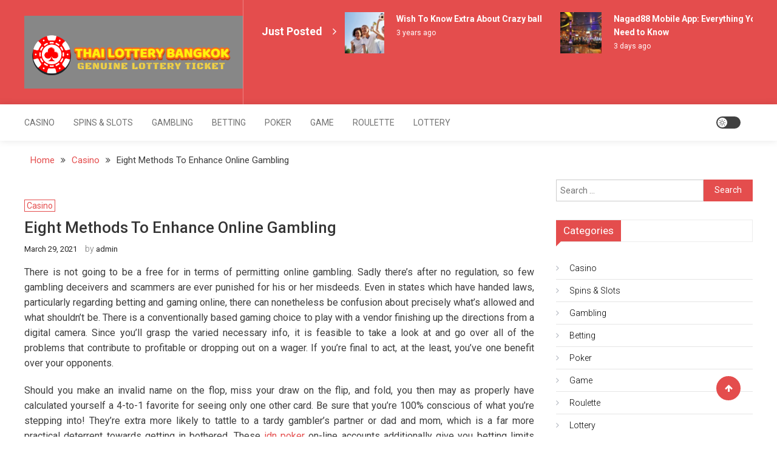

--- FILE ---
content_type: text/html; charset=UTF-8
request_url: https://thailotterybangkok.com/eight-methods-to-enhance-online-gambling/
body_size: 12527
content:
<!doctype html>
<html lang="en-US">
<head>
	<meta charset="UTF-8">
	<meta name="viewport" content="width=device-width, initial-scale=1">
	<link rel="profile" href="https://gmpg.org/xfn/11">

	<title>Eight Methods To Enhance Online Gambling &#8211; Thai Lottery Bangkok</title>
<meta name='robots' content='max-image-preview:large' />
<link rel='dns-prefetch' href='//fonts.googleapis.com' />
<link rel="alternate" type="application/rss+xml" title="Thai Lottery Bangkok &raquo; Feed" href="https://thailotterybangkok.com/feed/" />
<link rel="alternate" title="oEmbed (JSON)" type="application/json+oembed" href="https://thailotterybangkok.com/wp-json/oembed/1.0/embed?url=https%3A%2F%2Fthailotterybangkok.com%2Feight-methods-to-enhance-online-gambling%2F" />
<link rel="alternate" title="oEmbed (XML)" type="text/xml+oembed" href="https://thailotterybangkok.com/wp-json/oembed/1.0/embed?url=https%3A%2F%2Fthailotterybangkok.com%2Feight-methods-to-enhance-online-gambling%2F&#038;format=xml" />
<style id='wp-img-auto-sizes-contain-inline-css' type='text/css'>
img:is([sizes=auto i],[sizes^="auto," i]){contain-intrinsic-size:3000px 1500px}
/*# sourceURL=wp-img-auto-sizes-contain-inline-css */
</style>

<style id='wp-emoji-styles-inline-css' type='text/css'>

	img.wp-smiley, img.emoji {
		display: inline !important;
		border: none !important;
		box-shadow: none !important;
		height: 1em !important;
		width: 1em !important;
		margin: 0 0.07em !important;
		vertical-align: -0.1em !important;
		background: none !important;
		padding: 0 !important;
	}
/*# sourceURL=wp-emoji-styles-inline-css */
</style>
<link rel='stylesheet' id='wp-block-library-css' href='https://thailotterybangkok.com/wp-includes/css/dist/block-library/style.min.css?ver=6.9' type='text/css' media='all' />
<style id='global-styles-inline-css' type='text/css'>
:root{--wp--preset--aspect-ratio--square: 1;--wp--preset--aspect-ratio--4-3: 4/3;--wp--preset--aspect-ratio--3-4: 3/4;--wp--preset--aspect-ratio--3-2: 3/2;--wp--preset--aspect-ratio--2-3: 2/3;--wp--preset--aspect-ratio--16-9: 16/9;--wp--preset--aspect-ratio--9-16: 9/16;--wp--preset--color--black: #000000;--wp--preset--color--cyan-bluish-gray: #abb8c3;--wp--preset--color--white: #ffffff;--wp--preset--color--pale-pink: #f78da7;--wp--preset--color--vivid-red: #cf2e2e;--wp--preset--color--luminous-vivid-orange: #ff6900;--wp--preset--color--luminous-vivid-amber: #fcb900;--wp--preset--color--light-green-cyan: #7bdcb5;--wp--preset--color--vivid-green-cyan: #00d084;--wp--preset--color--pale-cyan-blue: #8ed1fc;--wp--preset--color--vivid-cyan-blue: #0693e3;--wp--preset--color--vivid-purple: #9b51e0;--wp--preset--gradient--vivid-cyan-blue-to-vivid-purple: linear-gradient(135deg,rgb(6,147,227) 0%,rgb(155,81,224) 100%);--wp--preset--gradient--light-green-cyan-to-vivid-green-cyan: linear-gradient(135deg,rgb(122,220,180) 0%,rgb(0,208,130) 100%);--wp--preset--gradient--luminous-vivid-amber-to-luminous-vivid-orange: linear-gradient(135deg,rgb(252,185,0) 0%,rgb(255,105,0) 100%);--wp--preset--gradient--luminous-vivid-orange-to-vivid-red: linear-gradient(135deg,rgb(255,105,0) 0%,rgb(207,46,46) 100%);--wp--preset--gradient--very-light-gray-to-cyan-bluish-gray: linear-gradient(135deg,rgb(238,238,238) 0%,rgb(169,184,195) 100%);--wp--preset--gradient--cool-to-warm-spectrum: linear-gradient(135deg,rgb(74,234,220) 0%,rgb(151,120,209) 20%,rgb(207,42,186) 40%,rgb(238,44,130) 60%,rgb(251,105,98) 80%,rgb(254,248,76) 100%);--wp--preset--gradient--blush-light-purple: linear-gradient(135deg,rgb(255,206,236) 0%,rgb(152,150,240) 100%);--wp--preset--gradient--blush-bordeaux: linear-gradient(135deg,rgb(254,205,165) 0%,rgb(254,45,45) 50%,rgb(107,0,62) 100%);--wp--preset--gradient--luminous-dusk: linear-gradient(135deg,rgb(255,203,112) 0%,rgb(199,81,192) 50%,rgb(65,88,208) 100%);--wp--preset--gradient--pale-ocean: linear-gradient(135deg,rgb(255,245,203) 0%,rgb(182,227,212) 50%,rgb(51,167,181) 100%);--wp--preset--gradient--electric-grass: linear-gradient(135deg,rgb(202,248,128) 0%,rgb(113,206,126) 100%);--wp--preset--gradient--midnight: linear-gradient(135deg,rgb(2,3,129) 0%,rgb(40,116,252) 100%);--wp--preset--font-size--small: 13px;--wp--preset--font-size--medium: 20px;--wp--preset--font-size--large: 36px;--wp--preset--font-size--x-large: 42px;--wp--preset--spacing--20: 0.44rem;--wp--preset--spacing--30: 0.67rem;--wp--preset--spacing--40: 1rem;--wp--preset--spacing--50: 1.5rem;--wp--preset--spacing--60: 2.25rem;--wp--preset--spacing--70: 3.38rem;--wp--preset--spacing--80: 5.06rem;--wp--preset--shadow--natural: 6px 6px 9px rgba(0, 0, 0, 0.2);--wp--preset--shadow--deep: 12px 12px 50px rgba(0, 0, 0, 0.4);--wp--preset--shadow--sharp: 6px 6px 0px rgba(0, 0, 0, 0.2);--wp--preset--shadow--outlined: 6px 6px 0px -3px rgb(255, 255, 255), 6px 6px rgb(0, 0, 0);--wp--preset--shadow--crisp: 6px 6px 0px rgb(0, 0, 0);}:where(.is-layout-flex){gap: 0.5em;}:where(.is-layout-grid){gap: 0.5em;}body .is-layout-flex{display: flex;}.is-layout-flex{flex-wrap: wrap;align-items: center;}.is-layout-flex > :is(*, div){margin: 0;}body .is-layout-grid{display: grid;}.is-layout-grid > :is(*, div){margin: 0;}:where(.wp-block-columns.is-layout-flex){gap: 2em;}:where(.wp-block-columns.is-layout-grid){gap: 2em;}:where(.wp-block-post-template.is-layout-flex){gap: 1.25em;}:where(.wp-block-post-template.is-layout-grid){gap: 1.25em;}.has-black-color{color: var(--wp--preset--color--black) !important;}.has-cyan-bluish-gray-color{color: var(--wp--preset--color--cyan-bluish-gray) !important;}.has-white-color{color: var(--wp--preset--color--white) !important;}.has-pale-pink-color{color: var(--wp--preset--color--pale-pink) !important;}.has-vivid-red-color{color: var(--wp--preset--color--vivid-red) !important;}.has-luminous-vivid-orange-color{color: var(--wp--preset--color--luminous-vivid-orange) !important;}.has-luminous-vivid-amber-color{color: var(--wp--preset--color--luminous-vivid-amber) !important;}.has-light-green-cyan-color{color: var(--wp--preset--color--light-green-cyan) !important;}.has-vivid-green-cyan-color{color: var(--wp--preset--color--vivid-green-cyan) !important;}.has-pale-cyan-blue-color{color: var(--wp--preset--color--pale-cyan-blue) !important;}.has-vivid-cyan-blue-color{color: var(--wp--preset--color--vivid-cyan-blue) !important;}.has-vivid-purple-color{color: var(--wp--preset--color--vivid-purple) !important;}.has-black-background-color{background-color: var(--wp--preset--color--black) !important;}.has-cyan-bluish-gray-background-color{background-color: var(--wp--preset--color--cyan-bluish-gray) !important;}.has-white-background-color{background-color: var(--wp--preset--color--white) !important;}.has-pale-pink-background-color{background-color: var(--wp--preset--color--pale-pink) !important;}.has-vivid-red-background-color{background-color: var(--wp--preset--color--vivid-red) !important;}.has-luminous-vivid-orange-background-color{background-color: var(--wp--preset--color--luminous-vivid-orange) !important;}.has-luminous-vivid-amber-background-color{background-color: var(--wp--preset--color--luminous-vivid-amber) !important;}.has-light-green-cyan-background-color{background-color: var(--wp--preset--color--light-green-cyan) !important;}.has-vivid-green-cyan-background-color{background-color: var(--wp--preset--color--vivid-green-cyan) !important;}.has-pale-cyan-blue-background-color{background-color: var(--wp--preset--color--pale-cyan-blue) !important;}.has-vivid-cyan-blue-background-color{background-color: var(--wp--preset--color--vivid-cyan-blue) !important;}.has-vivid-purple-background-color{background-color: var(--wp--preset--color--vivid-purple) !important;}.has-black-border-color{border-color: var(--wp--preset--color--black) !important;}.has-cyan-bluish-gray-border-color{border-color: var(--wp--preset--color--cyan-bluish-gray) !important;}.has-white-border-color{border-color: var(--wp--preset--color--white) !important;}.has-pale-pink-border-color{border-color: var(--wp--preset--color--pale-pink) !important;}.has-vivid-red-border-color{border-color: var(--wp--preset--color--vivid-red) !important;}.has-luminous-vivid-orange-border-color{border-color: var(--wp--preset--color--luminous-vivid-orange) !important;}.has-luminous-vivid-amber-border-color{border-color: var(--wp--preset--color--luminous-vivid-amber) !important;}.has-light-green-cyan-border-color{border-color: var(--wp--preset--color--light-green-cyan) !important;}.has-vivid-green-cyan-border-color{border-color: var(--wp--preset--color--vivid-green-cyan) !important;}.has-pale-cyan-blue-border-color{border-color: var(--wp--preset--color--pale-cyan-blue) !important;}.has-vivid-cyan-blue-border-color{border-color: var(--wp--preset--color--vivid-cyan-blue) !important;}.has-vivid-purple-border-color{border-color: var(--wp--preset--color--vivid-purple) !important;}.has-vivid-cyan-blue-to-vivid-purple-gradient-background{background: var(--wp--preset--gradient--vivid-cyan-blue-to-vivid-purple) !important;}.has-light-green-cyan-to-vivid-green-cyan-gradient-background{background: var(--wp--preset--gradient--light-green-cyan-to-vivid-green-cyan) !important;}.has-luminous-vivid-amber-to-luminous-vivid-orange-gradient-background{background: var(--wp--preset--gradient--luminous-vivid-amber-to-luminous-vivid-orange) !important;}.has-luminous-vivid-orange-to-vivid-red-gradient-background{background: var(--wp--preset--gradient--luminous-vivid-orange-to-vivid-red) !important;}.has-very-light-gray-to-cyan-bluish-gray-gradient-background{background: var(--wp--preset--gradient--very-light-gray-to-cyan-bluish-gray) !important;}.has-cool-to-warm-spectrum-gradient-background{background: var(--wp--preset--gradient--cool-to-warm-spectrum) !important;}.has-blush-light-purple-gradient-background{background: var(--wp--preset--gradient--blush-light-purple) !important;}.has-blush-bordeaux-gradient-background{background: var(--wp--preset--gradient--blush-bordeaux) !important;}.has-luminous-dusk-gradient-background{background: var(--wp--preset--gradient--luminous-dusk) !important;}.has-pale-ocean-gradient-background{background: var(--wp--preset--gradient--pale-ocean) !important;}.has-electric-grass-gradient-background{background: var(--wp--preset--gradient--electric-grass) !important;}.has-midnight-gradient-background{background: var(--wp--preset--gradient--midnight) !important;}.has-small-font-size{font-size: var(--wp--preset--font-size--small) !important;}.has-medium-font-size{font-size: var(--wp--preset--font-size--medium) !important;}.has-large-font-size{font-size: var(--wp--preset--font-size--large) !important;}.has-x-large-font-size{font-size: var(--wp--preset--font-size--x-large) !important;}
/*# sourceURL=global-styles-inline-css */
</style>

<style id='classic-theme-styles-inline-css' type='text/css'>
/*! This file is auto-generated */
.wp-block-button__link{color:#fff;background-color:#32373c;border-radius:9999px;box-shadow:none;text-decoration:none;padding:calc(.667em + 2px) calc(1.333em + 2px);font-size:1.125em}.wp-block-file__button{background:#32373c;color:#fff;text-decoration:none}
/*# sourceURL=/wp-includes/css/classic-themes.min.css */
</style>
<link rel='stylesheet' id='mismo-fonts-css' href='https://fonts.googleapis.com/css?family=Roboto%3A300%2C400%2C500%2C700%2C900&#038;subset=latin%2Clatin-ext' type='text/css' media='all' />
<link rel='stylesheet' id='font-awesome-style-css' href='https://thailotterybangkok.com/wp-content/themes/mismo/assets/library/font-awesome/css/font-awesome.min.css?ver=4.7.0' type='text/css' media='all' />
<link rel='stylesheet' id='lightslider-style-css' href='https://thailotterybangkok.com/wp-content/themes/mismo/assets/library/lightslider/css/lightslider.min.css?ver=1.1.3' type='text/css' media='all' />
<link rel='stylesheet' id='mismo-preloader-style-css' href='https://thailotterybangkok.com/wp-content/themes/mismo/assets/css/m-preloader.css?ver=1.2.3' type='text/css' media='all' />
<link rel='stylesheet' id='animate-style-css' href='https://thailotterybangkok.com/wp-content/themes/mismo/assets/library/animate/animate.min.css?ver=3.7.2' type='text/css' media='all' />
<link rel='stylesheet' id='mismo-style-css' href='https://thailotterybangkok.com/wp-content/themes/mismo/style.css?ver=1.2.3' type='text/css' media='all' />
<style id='mismo-style-inline-css' type='text/css'>
.category-button.m-cat-baccarat a{color:#e44d4d}
.category-button.m-cat-2 a{color:#e44d4d}
.category-button.m-cat-2 a:hover{color:#bc2525}
.category-button.m-cat-2 a:after{border-color:#e44d4d}
.category-button.m-cat-2 a:hover::after{border-color:#bc2525}
#site-navigation ul li a .menu-item-description{background:#b21b1b}
#site-navigation ul li a .menu-item-description:after{border-top-color:#b21b1b}
.category-button.m-cat-betting a{color:#e44d4d}
.category-button.m-cat-3 a{color:#e44d4d}
.category-button.m-cat-3 a:hover{color:#bc2525}
.category-button.m-cat-3 a:after{border-color:#e44d4d}
.category-button.m-cat-3 a:hover::after{border-color:#bc2525}
#site-navigation ul li a .menu-item-description{background:#b21b1b}
#site-navigation ul li a .menu-item-description:after{border-top-color:#b21b1b}
.category-button.m-cat-bitcoin a{color:#e44d4d}
.category-button.m-cat-4 a{color:#e44d4d}
.category-button.m-cat-4 a:hover{color:#bc2525}
.category-button.m-cat-4 a:after{border-color:#e44d4d}
.category-button.m-cat-4 a:hover::after{border-color:#bc2525}
#site-navigation ul li a .menu-item-description{background:#b21b1b}
#site-navigation ul li a .menu-item-description:after{border-top-color:#b21b1b}
.category-button.m-cat-casino a{color:#e44d4d}
.category-button.m-cat-5 a{color:#e44d4d}
.category-button.m-cat-5 a:hover{color:#bc2525}
.category-button.m-cat-5 a:after{border-color:#e44d4d}
.category-button.m-cat-5 a:hover::after{border-color:#bc2525}
#site-navigation ul li a .menu-item-description{background:#b21b1b}
#site-navigation ul li a .menu-item-description:after{border-top-color:#b21b1b}
.category-button.m-cat-crypto a{color:#e44d4d}
.category-button.m-cat-245 a{color:#e44d4d}
.category-button.m-cat-245 a:hover{color:#bc2525}
.category-button.m-cat-245 a:after{border-color:#e44d4d}
.category-button.m-cat-245 a:hover::after{border-color:#bc2525}
#site-navigation ul li a .menu-item-description{background:#b21b1b}
#site-navigation ul li a .menu-item-description:after{border-top-color:#b21b1b}
.category-button.m-cat-dating a{color:#e44d4d}
.category-button.m-cat-218 a{color:#e44d4d}
.category-button.m-cat-218 a:hover{color:#bc2525}
.category-button.m-cat-218 a:after{border-color:#e44d4d}
.category-button.m-cat-218 a:hover::after{border-color:#bc2525}
#site-navigation ul li a .menu-item-description{background:#b21b1b}
#site-navigation ul li a .menu-item-description:after{border-top-color:#b21b1b}
.category-button.m-cat-gambling a{color:#e44d4d}
.category-button.m-cat-6 a{color:#e44d4d}
.category-button.m-cat-6 a:hover{color:#bc2525}
.category-button.m-cat-6 a:after{border-color:#e44d4d}
.category-button.m-cat-6 a:hover::after{border-color:#bc2525}
#site-navigation ul li a .menu-item-description{background:#b21b1b}
#site-navigation ul li a .menu-item-description:after{border-top-color:#b21b1b}
.category-button.m-cat-game a{color:#e44d4d}
.category-button.m-cat-7 a{color:#e44d4d}
.category-button.m-cat-7 a:hover{color:#bc2525}
.category-button.m-cat-7 a:after{border-color:#e44d4d}
.category-button.m-cat-7 a:hover::after{border-color:#bc2525}
#site-navigation ul li a .menu-item-description{background:#b21b1b}
#site-navigation ul li a .menu-item-description:after{border-top-color:#b21b1b}
.category-button.m-cat-games a{color:#e44d4d}
.category-button.m-cat-8 a{color:#e44d4d}
.category-button.m-cat-8 a:hover{color:#bc2525}
.category-button.m-cat-8 a:after{border-color:#e44d4d}
.category-button.m-cat-8 a:hover::after{border-color:#bc2525}
#site-navigation ul li a .menu-item-description{background:#b21b1b}
#site-navigation ul li a .menu-item-description:after{border-top-color:#b21b1b}
.category-button.m-cat-lottery a{color:#e44d4d}
.category-button.m-cat-9 a{color:#e44d4d}
.category-button.m-cat-9 a:hover{color:#bc2525}
.category-button.m-cat-9 a:after{border-color:#e44d4d}
.category-button.m-cat-9 a:hover::after{border-color:#bc2525}
#site-navigation ul li a .menu-item-description{background:#b21b1b}
#site-navigation ul li a .menu-item-description:after{border-top-color:#b21b1b}
.category-button.m-cat-lottory a{color:#e44d4d}
.category-button.m-cat-10 a{color:#e44d4d}
.category-button.m-cat-10 a:hover{color:#bc2525}
.category-button.m-cat-10 a:after{border-color:#e44d4d}
.category-button.m-cat-10 a:hover::after{border-color:#bc2525}
#site-navigation ul li a .menu-item-description{background:#b21b1b}
#site-navigation ul li a .menu-item-description:after{border-top-color:#b21b1b}
.category-button.m-cat-online-casino a{color:#e44d4d}
.category-button.m-cat-11 a{color:#e44d4d}
.category-button.m-cat-11 a:hover{color:#bc2525}
.category-button.m-cat-11 a:after{border-color:#e44d4d}
.category-button.m-cat-11 a:hover::after{border-color:#bc2525}
#site-navigation ul li a .menu-item-description{background:#b21b1b}
#site-navigation ul li a .menu-item-description:after{border-top-color:#b21b1b}
.category-button.m-cat-online-slots a{color:#e44d4d}
.category-button.m-cat-12 a{color:#e44d4d}
.category-button.m-cat-12 a:hover{color:#bc2525}
.category-button.m-cat-12 a:after{border-color:#e44d4d}
.category-button.m-cat-12 a:hover::after{border-color:#bc2525}
#site-navigation ul li a .menu-item-description{background:#b21b1b}
#site-navigation ul li a .menu-item-description:after{border-top-color:#b21b1b}
.category-button.m-cat-poker a{color:#e44d4d}
.category-button.m-cat-13 a{color:#e44d4d}
.category-button.m-cat-13 a:hover{color:#bc2525}
.category-button.m-cat-13 a:after{border-color:#e44d4d}
.category-button.m-cat-13 a:hover::after{border-color:#bc2525}
#site-navigation ul li a .menu-item-description{background:#b21b1b}
#site-navigation ul li a .menu-item-description:after{border-top-color:#b21b1b}
.category-button.m-cat-roulette a{color:#e44d4d}
.category-button.m-cat-14 a{color:#e44d4d}
.category-button.m-cat-14 a:hover{color:#bc2525}
.category-button.m-cat-14 a:after{border-color:#e44d4d}
.category-button.m-cat-14 a:hover::after{border-color:#bc2525}
#site-navigation ul li a .menu-item-description{background:#b21b1b}
#site-navigation ul li a .menu-item-description:after{border-top-color:#b21b1b}
.category-button.m-cat-slot a{color:#e44d4d}
.category-button.m-cat-15 a{color:#e44d4d}
.category-button.m-cat-15 a:hover{color:#bc2525}
.category-button.m-cat-15 a:after{border-color:#e44d4d}
.category-button.m-cat-15 a:hover::after{border-color:#bc2525}
#site-navigation ul li a .menu-item-description{background:#b21b1b}
#site-navigation ul li a .menu-item-description:after{border-top-color:#b21b1b}
.category-button.m-cat-solt a{color:#e44d4d}
.category-button.m-cat-16 a{color:#e44d4d}
.category-button.m-cat-16 a:hover{color:#bc2525}
.category-button.m-cat-16 a:after{border-color:#e44d4d}
.category-button.m-cat-16 a:hover::after{border-color:#bc2525}
#site-navigation ul li a .menu-item-description{background:#b21b1b}
#site-navigation ul li a .menu-item-description:after{border-top-color:#b21b1b}
.category-button.m-cat-spins-slots a{color:#e44d4d}
.category-button.m-cat-17 a{color:#e44d4d}
.category-button.m-cat-17 a:hover{color:#bc2525}
.category-button.m-cat-17 a:after{border-color:#e44d4d}
.category-button.m-cat-17 a:hover::after{border-color:#bc2525}
#site-navigation ul li a .menu-item-description{background:#b21b1b}
#site-navigation ul li a .menu-item-description:after{border-top-color:#b21b1b}
.category-button.m-cat-uncategorized a{color:#e44d4d}
.category-button.m-cat-1 a{color:#e44d4d}
.category-button.m-cat-1 a:hover{color:#bc2525}
.category-button.m-cat-1 a:after{border-color:#e44d4d}
.category-button.m-cat-1 a:hover::after{border-color:#bc2525}
#site-navigation ul li a .menu-item-description{background:#b21b1b}
#site-navigation ul li a .menu-item-description:after{border-top-color:#b21b1b}
a,a:focus,a:active,.entry-cat .cat-links a:hover,.entry-cat a:hover,.entry-footer a:hover,.comment-author .fn .url:hover,.commentmetadata .comment-edit-link,#cancel-comment-reply-link,#cancel-comment-reply-link:before,.logged-in-as a,.widget li:hover::before,#site-navigation ul li a:hover,.cat-links a:hover,.navigation.pagination .nav-links .page-numbers.current,.navigation.pagination .nav-links a.page-numbers:hover,#footer-menu li a:hover,.entry-meta a:hover,.post-info-wrap .entry-meta a:hover,.breadcrumbs .trail-items li a:hover,.entry-title a:hover,.widget_tag_cloud .tagcloud a:hover,.widget_archive a:hover,.widget_categories a:hover,.widget_recent_entries a:hover,.widget_meta a:hover,.widget_recent_comments li:hover,.widget_rss li:hover,.widget_pages li a:hover,.widget_nav_menu li a:hover,.timeline-widget-wrap .post-title a:hover,.site-mode--dark-mode #site-navigation ul li .sub-menu li a:hover,.site-mode--dark-mode #site-navigation ul li .children li a:hover,.site-title a:hover,.single article.post .entry-meta a:hover,.single article.post .entry-meta:hover{color:#e44d4d}
.top-stories-post-wrapper .post-title a:hover,.carousel-controls span:hover,#colophon a:hover,#colophon .widget_archive a:hover,#colophon .widget_categories a:hover,#colophon .widget_recent_entries a:hover,#colophon .widget_meta a:hover,#colophon .widget_pages li a:hover,#colophon .widget_nav_menu li a:hover,#m-follow-icons-wrapper i,#m-search-wrapper .search-form-open:hover,#m-search-wrapper .m-search-form:hover,#m-search-wrapper .search-form:hover,#m-search-wrapper .search-close:hover,#m-main-header #m-follow-icons-wrapper i:hover,.menu-toggle i:hover,#m-scrollup:hover,.head-tags-links a:hover::before,.trending-wrapper .head-tags-links a:hover,.banner-slider-wrap .banner-btn a:hover,.error404 .error-image i,#site-navigation ul li:hover > a,#site-navigation ul li.current-menu-item > a,#site-navigation ul li.current_page_ancestor > a,#site-navigation ul li.current_page_item > a,#site-navigation ul li.current-menu-ancestor > a,#site-navigation ul li.focus>a,.trending-wrapper.tag-before-icon .head-tags-links a:hover::before,.trending-wrapper .head-tags-links a:hover,.post-title.medium-size a:hover,.post-title.small-size a:hover,.post-title.large-size a:hover,.widget a:hover,.widget a:hover::before,.widget li:hover::before{color:#e44d4d}
.widget_search .search-submit,.widget_search .search-submit:hover,.navigation.pagination .nav-links .page-numbers.current,.navigation.pagination .nav-links a.page-numbers:hover,.navigation .nav-links a,.bttn,button,input[type=button],input[type=reset],input[type=submit],.comment-list .comment-body,#colophon .category-button a:hover:after,#m-scrollup,.widget_tag_cloud .tagcloud a:hover,.widget.widget_tag_cloud a:hover{border-color:#e44d4d}
.lSSlideOuter .lSPager.lSpg > li.active a,.lSSlideOuter .lSPager.lSpg > li:hover a,.navigation .nav-links a,.bttn,button,input[type=button],input[type=reset],input[type=submit],.navigation .nav-links a:hover,.bttn:hover,input[type=button]:hover,input[type=reset]:hover,input[type=submit]:hover,.navigation .nav-links a,.bttn,button,input[type='button'],input[type='reset'],input[type='submit'],.widget_tag_cloud .tagcloud a:hover,.widget.widget_tag_cloud a:hover,.m-archive-more a:hover,.wp-block-search__button{background:#e44d4d}
.edit-link .post-edit-link,.reply .comment-reply-link,.widget_search .search-submit,.archive--grid-style #primary article .entry-meta,#m-scrollup,.header-sticky-sidebar-close,#m-top-header,.header-sticky-sidebar-content .widget-title,#content .widget-title,.header-sticky-sidebar-content .widget-title::after,#content .widget-title::after,#m-widget-tab li,#content .mismo_social_media .widget-title,#colophon .widget-title::before,#preloader-background .sk-spinner-pulse,article .mismo-bg-img::before,article.format-gallery .post-format-gallery li::before,.timeline-widget-wrap .trending_number span{background:#e44d4d}
#m-widget-tab li.ui-tabs-active,#m-widget-tab li.ui-tabs-tab:hover,.navigation .nav-links a:hover,.bttn:hover,button,input[type='button']:hover,input[type='reset']:hover,input[type='submit']:hover{background:#b21b1b}
/*# sourceURL=mismo-style-inline-css */
</style>
<link rel='stylesheet' id='mismo-responsive-style-css' href='https://thailotterybangkok.com/wp-content/themes/mismo/assets/css/m-responsive.css?ver=1.2.3' type='text/css' media='all' />
<script type="text/javascript" src="https://thailotterybangkok.com/wp-includes/js/jquery/jquery.min.js?ver=3.7.1" id="jquery-core-js"></script>
<script type="text/javascript" src="https://thailotterybangkok.com/wp-includes/js/jquery/jquery-migrate.min.js?ver=3.4.1" id="jquery-migrate-js"></script>
<script type="text/javascript" src="https://thailotterybangkok.com/wp-content/themes/mismo/assets/library/lightslider/js/lightslider.min.js?ver=1.1.3" id="lightslider-scripts-js"></script>
<script type="text/javascript" id="mismo-custom-scripts-js-extra">
/* <![CDATA[ */
var mismoObject = {"sidebar_sticky":"on","header_sticky":"on","wow_effect":"on"};
//# sourceURL=mismo-custom-scripts-js-extra
/* ]]> */
</script>
<script type="text/javascript" src="https://thailotterybangkok.com/wp-content/themes/mismo/assets/js/m-custom-scripts.js?ver=1.2.3" id="mismo-custom-scripts-js"></script>
<script type="text/javascript" src="https://thailotterybangkok.com/wp-content/themes/mismo/assets/js/jquery-ui.js?ver=6.9" id="jquery-ui-js"></script>
<script type="text/javascript" src="https://thailotterybangkok.com/wp-content/themes/mismo/assets/js/site-mode.js?ver=6.9" id="site-mode-js"></script>
<script type="text/javascript" src="https://thailotterybangkok.com/wp-content/themes/mismo/assets/library/wow/wow.min.js?ver=1.1.3" id="wow-scripts-js"></script>
<script type="text/javascript" src="https://thailotterybangkok.com/wp-content/themes/mismo/assets/library/sticky-sidebar/theia-sticky-sidebar.min.js?ver=1.7.0" id="thia-sticky-sidebar-js"></script>
<link rel="https://api.w.org/" href="https://thailotterybangkok.com/wp-json/" /><link rel="alternate" title="JSON" type="application/json" href="https://thailotterybangkok.com/wp-json/wp/v2/posts/660" /><link rel="EditURI" type="application/rsd+xml" title="RSD" href="https://thailotterybangkok.com/xmlrpc.php?rsd" />
<meta name="generator" content="WordPress 6.9" />
<link rel="canonical" href="https://thailotterybangkok.com/eight-methods-to-enhance-online-gambling/" />
<link rel='shortlink' href='https://thailotterybangkok.com/?p=660' />
		<style type="text/css">
					.site-title,
			.site-description {
				position: absolute;
				clip: rect(1px, 1px, 1px, 1px);
			}
				</style>
		<link rel="icon" href="https://thailotterybangkok.com/wp-content/uploads/2020/01/cropped-cropped-Thai-lottery-bangkok-1-1-32x32.png" sizes="32x32" />
<link rel="icon" href="https://thailotterybangkok.com/wp-content/uploads/2020/01/cropped-cropped-Thai-lottery-bangkok-1-1-192x192.png" sizes="192x192" />
<link rel="apple-touch-icon" href="https://thailotterybangkok.com/wp-content/uploads/2020/01/cropped-cropped-Thai-lottery-bangkok-1-1-180x180.png" />
<meta name="msapplication-TileImage" content="https://thailotterybangkok.com/wp-content/uploads/2020/01/cropped-cropped-Thai-lottery-bangkok-1-1-270x270.png" />
</head>

<body class="wp-singular post-template-default single single-post postid-660 single-format-standard wp-custom-logo wp-theme-mismo site--full-layout site-mode--light-mode right-sidebar">
        <div id="preloader-background">
            <div class="preloader-wrapper">
                <div class="sk-spinner sk-spinner-pulse"></div>
            </div><!-- .preloader-wrapper -->
        </div><!-- #preloader-background -->

<div id="page" class="site">
	<a class="skip-link screen-reader-text" href="#content">Skip to content</a>

<header id="masthead" class="site-header">        <div id="m-top-header" >
        <div class="mt-container">
        <div class="top-header-wrap mt-clearfix">
        <div class="sticky-sidebar-logo-wrap">
            <div class="site-branding">
                <a href="https://thailotterybangkok.com/" class="custom-logo-link" rel="home"><img width="595" height="198" src="https://thailotterybangkok.com/wp-content/uploads/2020/01/cropped-Thai-lottery-bangkok-1-1.png" class="custom-logo" alt="Thai Lottery Bangkok" decoding="async" fetchpriority="high" srcset="https://thailotterybangkok.com/wp-content/uploads/2020/01/cropped-Thai-lottery-bangkok-1-1.png 595w, https://thailotterybangkok.com/wp-content/uploads/2020/01/cropped-Thai-lottery-bangkok-1-1-300x100.png 300w" sizes="(max-width: 595px) 100vw, 595px" /></a>                    <p class="site-title"><a href="https://thailotterybangkok.com/" rel="home">Thai Lottery Bangkok</a></p>
                                        <p class="site-description">Genuine lottery ticket</p>
                            </div><!-- .site-branding -->
                    </div><!-- .sticky-sidebar-logo-wrap -->
        <div class="top-header-highlight-post ">
            <div class="highlight-post-main-title">Just Posted</div><div class="highlight-post-wrap"><div class="highlight-post-thumb-wrap"><img width="150" height="150" src="https://thailotterybangkok.com/wp-content/uploads/2022/11/ia_10383-1-150x150.jpg" class="attachment-thumbnail size-thumbnail wp-post-image" alt="" decoding="async" />                            <div class="highlight-post-title-wrap">
                                <div class="highlight-post-title">
                                    <a href="https://thailotterybangkok.com/wish-to-know-extra-about-crazy-ball/">Wish To Know Extra About Crazy ball</a>
                                </div>
                                <div class="entry-meta">
                                    <span class="posted-on"><a href="https://thailotterybangkok.com/wish-to-know-extra-about-crazy-ball/" rel="bookmark">3 years ago</a></span>                                </div><!-- .entry-meta -->
                            </div><!-- highlight-post-title-wrap -->
            </div><!-- .highlight-post-thumb-wrap --><div class="highlight-post-thumb-wrap"><img width="150" height="150" src="https://thailotterybangkok.com/wp-content/uploads/2026/01/1-34-150x150.jpg" class="attachment-thumbnail size-thumbnail wp-post-image" alt="Nagad88 Mobile App: Everything You Need to Know" decoding="async" />                            <div class="highlight-post-title-wrap">
                                <div class="highlight-post-title">
                                    <a href="https://thailotterybangkok.com/nagad88-mobile-app-everything-you-need-to-know/">Nagad88 Mobile App: Everything You Need to Know</a>
                                </div>
                                <div class="entry-meta">
                                    <span class="posted-on"><a href="https://thailotterybangkok.com/nagad88-mobile-app-everything-you-need-to-know/" rel="bookmark">3 days ago</a></span>                                </div><!-- .entry-meta -->
                            </div><!-- highlight-post-title-wrap -->
            </div><!-- .highlight-post-thumb-wrap --><div class="highlight-post-thumb-wrap"><img width="150" height="150" src="https://thailotterybangkok.com/wp-content/uploads/2026/01/1-19-150x150.jpg" class="attachment-thumbnail size-thumbnail wp-post-image" alt="MPO500 Slot Guide for New Players" decoding="async" />                            <div class="highlight-post-title-wrap">
                                <div class="highlight-post-title">
                                    <a href="https://thailotterybangkok.com/mpo500-slot-guide-for-new-players/">MPO500 Slot Guide for New Players</a>
                                </div>
                                <div class="entry-meta">
                                    <span class="posted-on"><a href="https://thailotterybangkok.com/mpo500-slot-guide-for-new-players/" rel="bookmark">3 weeks ago</a></span>                                </div><!-- .entry-meta -->
                            </div><!-- highlight-post-title-wrap -->
            </div><!-- .highlight-post-thumb-wrap --><div class="highlight-post-thumb-wrap"><img width="150" height="150" src="https://thailotterybangkok.com/wp-content/uploads/2025/12/31-150x150.jpg" class="attachment-thumbnail size-thumbnail wp-post-image" alt="How BTCC EXCHANGE Handles High Volume Crypto Trading Without Issues" decoding="async" />                            <div class="highlight-post-title-wrap">
                                <div class="highlight-post-title">
                                    <a href="https://thailotterybangkok.com/how-btcc-exchange-handles-high-volume-crypto-trading-without-issues/">How BTCC EXCHANGE Handles High Volume Crypto Trading Without Issues</a>
                                </div>
                                <div class="entry-meta">
                                    <span class="posted-on"><a href="https://thailotterybangkok.com/how-btcc-exchange-handles-high-volume-crypto-trading-without-issues/" rel="bookmark">2 months ago</a></span>                                </div><!-- .entry-meta -->
                            </div><!-- highlight-post-title-wrap -->
            </div><!-- .highlight-post-thumb-wrap --><div class="highlight-post-thumb-wrap"><img width="150" height="150" src="https://thailotterybangkok.com/wp-content/uploads/2025/11/The-Final-Answer-to-the-Best-Cryptocurrency-Casinos-and-Lottery-Sites-150x150.png" class="attachment-thumbnail size-thumbnail wp-post-image" alt="The Final Answer to the Best Cryptocurrency Casinos and Lottery Sites" decoding="async" />                            <div class="highlight-post-title-wrap">
                                <div class="highlight-post-title">
                                    <a href="https://thailotterybangkok.com/the-final-answer-to-the-best-cryptocurrency-casinos-and-lottery-sites/">The Final Answer to the Best Cryptocurrency Casinos and Lottery Sites</a>
                                </div>
                                <div class="entry-meta">
                                    <span class="posted-on"><a href="https://thailotterybangkok.com/the-final-answer-to-the-best-cryptocurrency-casinos-and-lottery-sites/" rel="bookmark">2 months ago</a></span>                                </div><!-- .entry-meta -->
                            </div><!-- highlight-post-title-wrap -->
            </div><!-- .highlight-post-thumb-wrap --><div class="highlight-post-thumb-wrap"><img width="150" height="150" src="https://thailotterybangkok.com/wp-content/uploads/2025/10/poker-online_10-150x150.jpg" class="attachment-thumbnail size-thumbnail wp-post-image" alt="Salju88: The Go-To Site for Slot Enthusiasts" decoding="async" />                            <div class="highlight-post-title-wrap">
                                <div class="highlight-post-title">
                                    <a href="https://thailotterybangkok.com/salju88-the-go-to-site-for-slot-enthusiasts/">Salju88: The Go-To Site for Slot Enthusiasts</a>
                                </div>
                                <div class="entry-meta">
                                    <span class="posted-on"><a href="https://thailotterybangkok.com/salju88-the-go-to-site-for-slot-enthusiasts/" rel="bookmark">3 months ago</a></span>                                </div><!-- .entry-meta -->
                            </div><!-- highlight-post-title-wrap -->
            </div><!-- .highlight-post-thumb-wrap --></div><!-- .highlight-post-wrap -->        </div><!-- .top-header-highlight-post -->
</div><!-- .top-header-wrap --></div><!-- .mt-container --></div><!-- #m-top-header --><div id="m-main-header"><div class="mt-container"><div class="nav-search-wrapper mt-clearfix">        <nav id="site-navigation" class="main-navigation">
			<button class="menu-toggle" aria-controls="primary-menu" aria-expanded="false"><a href="javascript:void(0)"><i class="fa fa-navicon"></i></a></button>
			<div class="menu-primary-container"><ul id="primary-menu" class="menu"><li id="menu-item-1576" class="menu-item menu-item-type-taxonomy menu-item-object-category current-post-ancestor current-menu-parent current-post-parent menu-item-1576 m-cat-5"><a href="https://thailotterybangkok.com/category/casino/">Casino</a></li>
<li id="menu-item-1577" class="menu-item menu-item-type-taxonomy menu-item-object-category menu-item-1577 m-cat-17"><a href="https://thailotterybangkok.com/category/spins-slots/">Spins &amp; Slots</a></li>
<li id="menu-item-1578" class="menu-item menu-item-type-taxonomy menu-item-object-category menu-item-1578 m-cat-6"><a href="https://thailotterybangkok.com/category/gambling/">Gambling</a></li>
<li id="menu-item-1579" class="menu-item menu-item-type-taxonomy menu-item-object-category menu-item-1579 m-cat-3"><a href="https://thailotterybangkok.com/category/betting/">Betting</a></li>
<li id="menu-item-1580" class="menu-item menu-item-type-taxonomy menu-item-object-category menu-item-1580 m-cat-13"><a href="https://thailotterybangkok.com/category/poker/">Poker</a></li>
<li id="menu-item-1581" class="menu-item menu-item-type-taxonomy menu-item-object-category menu-item-1581 m-cat-7"><a href="https://thailotterybangkok.com/category/game/">Game</a></li>
<li id="menu-item-1582" class="menu-item menu-item-type-taxonomy menu-item-object-category menu-item-1582 m-cat-14"><a href="https://thailotterybangkok.com/category/roulette/">Roulette</a></li>
<li id="menu-item-1583" class="menu-item menu-item-type-taxonomy menu-item-object-category menu-item-1583 m-cat-9"><a href="https://thailotterybangkok.com/category/lottery/">Lottery</a></li>
</ul></div>		</nav><!-- #site-navigation -->
<div class="icon-search-wrapper">                     <div id="mismo-site-mode-wrap" class="mismo-icon-elements">
                        <a id="mode-switcher" class="light-mode" data-site-mode="light-mode" href="#">
                            <span class="site-mode-icon">site mode button</span>
                        </a>
                    </div><!-- #mismo-site-mode-wrap -->
               </div><!-- .icon-search-wrapper --></div><!-- .nav-search-wrapper --></div><!-- .mt-container --></div><!-- #m-main-header --></header><!-- #masthead -->        <nav id="breadcrumb" class="m-breadcrumb">
            <div role="navigation" aria-label="Breadcrumbs" class="breadcrumb-trail breadcrumbs" itemprop="breadcrumb"><div class="mt-container"><ul class="trail-items" itemscope itemtype="http://schema.org/BreadcrumbList"><meta name="numberOfItems" content="3" /><meta name="itemListOrder" content="Ascending" /><li itemprop="itemListElement" itemscope itemtype="http://schema.org/ListItem" class="trail-item trail-begin"><a href="https://thailotterybangkok.com/" rel="home" itemprop="item"><span itemprop="name">Home</span></a><meta itemprop="position" content="1" /></li><li itemprop="itemListElement" itemscope itemtype="http://schema.org/ListItem" class="trail-item"><a href="https://thailotterybangkok.com/category/casino/" itemprop="item"><span itemprop="name">Casino</span></a><meta itemprop="position" content="2" /></li><li itemprop="itemListElement" itemscope itemtype="http://schema.org/ListItem" class="trail-item trail-end"><span itemprop="name"><span itemprop="name">Eight Methods To Enhance Online Gambling</span></span><meta itemprop="position" content="3" /></li></ul></div></div>        </nav>

	<div id="content" class="site-content">
		<div class="mt-container"><div class="single-post-content-wrapper mt-clearfix">
	<div id="primary" class="content-area">
		<main id="main" class="site-main">

		
<article id="post-660" class="has-thumbnail post-660 post type-post status-publish format-standard has-post-thumbnail hentry category-casino tag-judi-poker">

	<div class="single-image">
		<figure><img src ="" /></figure>	</div><!-- single image -->
	
	<header class="entry-header">
				<ul class="post-cats-list">
							<li class="category-button m-cat-5"><a href="https://thailotterybangkok.com/category/casino/">Casino</a></li>
					</ul>
<h1 class="entry-title">Eight Methods To Enhance Online Gambling</h1>		<div class="entry-meta">
			<span class="posted-on"><a href="https://thailotterybangkok.com/eight-methods-to-enhance-online-gambling/" rel="bookmark"><time class="entry-date published updated" datetime="2021-03-29T02:49:21+00:00">March 29, 2021</time></a></span><span class="byline"> by <span class="author vcard"><a class="url fn n" href="https://thailotterybangkok.com/author/admin/">admin</a></span></span>		</div><!-- .entry-meta -->
	</header><!-- .entry-header -->

	<div class="entry-content">
		<p style="text-align: justify;">There is not going to be a free for in terms of permitting online gambling. Sadly there&#8217;s after no regulation, so few gambling deceivers and scammers are ever punished for his or her misdeeds. Even in states which have handed laws, particularly regarding betting and gaming online, there can nonetheless be confusion about precisely what&#8217;s allowed and what shouldn&#8217;t be. There is a conventionally based gaming choice to play with a vendor finishing up the directions from a digital camera. Since you&#8217;ll grasp the varied necessary info, it is feasible to take a look at and go over all of the problems that contribute to profitable or dropping out on a wager. If you&#8217;re final to act, at the least, you&#8217;ve one benefit over your opponents.</p>
<p style="text-align: justify;">Should you make an invalid name on the flop, miss your draw on the flip, and fold, you then may as properly have calculated yourself a 4-to-1 favorite for seeing only one other card. Be sure that you&#8217;re 100% conscious of what you&#8217;re stepping into! They&#8217;re extra more likely to tattle to a tardy gambler&#8217;s partner or dad and mom, which is a far more practical deterrent towards getting in bothered. These <a href='http://103.9.100.45'>idn poker</a> on-line accounts additionally give you betting limits which might be extraordinarily excessive, therefore serving to you earn more cash. Any cash that&#8217;s gained must be thought-about a bonus. Whether or not you&#8217;re an addict of slot video games or love a certain group, you may be smiling at the top of the day in the event you handle to earn money out of it.</p>
<p style="text-align: justify;">You, too, can play slot video games with very small minimal guess restrictions if you are into micro-gambling. If they wager something substantial, it&#8217;s essential to entertain the chance of folding your hand. Plus, you possibly can often combine it up by elevating together with your drawing hand. When you flop an open-ended straight or flush draw, you&#8217;re just a little worse than a 2-to-1 favorite to hit your hand should you keep in to the river. Name with all your arms and skim the flop. It teaches you to depend on the flop and browse your opponents correctly. This generally is a harmful strategy to play in case you don&#8217;t learn the flop properly. However, it may be a very good option to learn your opponents on the flop and prevent cash in certain conditions.</p>
	</div><!-- .entry-content -->

	<footer class="entry-footer">
		<span class="tags-links"><a href="https://thailotterybangkok.com/tag/judi-poker/" rel="tag">Judi poker</a></span>	</footer><!-- .entry-footer -->
	
	
<div class="m-author-box" itemprop="author" itemscope="itemscope" itemtype="http://schema.org/Person">

			<div itemprop="avatar" class="m-author__avatar">
			<img alt='' src='https://secure.gravatar.com/avatar/ec903850f8bce57d28c98665e805328d59ba7820e950dea60666526a22ef4ce3?s=96&#038;d=mm&#038;r=g' class='avatar avatar-96 photo' height='96' width='96' />		</div><!-- .m-author-avatar -->
	
	<div class="m-author-info">
						<h5 itemprop="name" class="m-author-name"><a href="https://thailotterybangkok.com/author/admin/" title="Posts by admin" rel="author">admin</a></h5>
		
		
		<div class="m-author-meta">
							<div itemprop="url" class="m-author-website">
					<span>Website</span>
					<a href="https://thailotterybangkok.com" target="_blank">https://thailotterybangkok.com</a>
				</div><!-- .m-author-website -->
					</div><!-- .m-author-meta -->
	</div><!-- .m-author-info -->

</div><!-- .m-author-bio -->
</article><!-- #post-660 -->
	<nav class="navigation post-navigation" aria-label="Posts">
		<h2 class="screen-reader-text">Post navigation</h2>
		<div class="nav-links"><div class="nav-previous"><a href="https://thailotterybangkok.com/superior-gambling/" rel="prev">Superior Gambling</a></div><div class="nav-next"><a href="https://thailotterybangkok.com/the-death-of-casino-and-how-to-prevent-it/" rel="next">The Death Of Casino And How To Prevent It</a></div></div>
	</nav>    <section class="mismo-single-related-posts">
        <div class="custom-title">
        <h2 class="mismo-related-post-title widget-title">Related Posts</h2>
        </div><!-- .custom-title -->
        <div class="mismo-related-posts-wrapper">
            
<article id="post-2107" class="has-thumbnail wow fadeInUp post-2107 post type-post status-publish format-standard has-post-thumbnail hentry category-casino tag-atas" data-wow-delay="0.3s">
    <div class="related-image">
        <figure style="background: no-repeat center top url(https://thailotterybangkok.com/wp-content/uploads/2025/09/1-15.jpg); background-size: cover; height: 260px;">
        </figure>
    </div><!-- related image -->
	<header class="entry-header">
				<ul class="post-cats-list">
							<li class="category-button m-cat-5"><a href="https://thailotterybangkok.com/category/casino/">Casino</a></li>
					</ul>
<h2 class="entry-title"><a href="https://thailotterybangkok.com/how-to-recover-passwords-using-atas-login/" rel="bookmark">How to Recover Passwords Using Atas Login</a></h2>        <div class="entry-meta">
            <span class="posted-on"><a href="https://thailotterybangkok.com/how-to-recover-passwords-using-atas-login/" rel="bookmark"><time class="entry-date published" datetime="2025-09-09T07:03:36+00:00">September 9, 2025</time><time class="updated" datetime="2025-09-10T07:04:27+00:00">September 10, 2025</time></a></span>        </div><!-- .entry-meta -->
	</header><!-- .entry-header -->

</article><!-- #post-2107 -->
<article id="post-244" class="has-thumbnail wow fadeInUp post-244 post type-post status-publish format-standard has-post-thumbnail hentry category-casino tag-judi-online" data-wow-delay="0.3s">
    <div class="related-image">
        <figure style="background: no-repeat center top url(https://thailotterybangkok.com/wp-content/uploads/2020/08/82-33-1.jpg); background-size: cover; height: 260px;">
        </figure>
    </div><!-- related image -->
	<header class="entry-header">
				<ul class="post-cats-list">
							<li class="category-button m-cat-5"><a href="https://thailotterybangkok.com/category/casino/">Casino</a></li>
					</ul>
<h2 class="entry-title"><a href="https://thailotterybangkok.com/online-gambling-sites-real-money-united-states-online-gambling-2020/" rel="bookmark">Online Gambling Sites &#8211; Real Money United States Online Gambling 2020</a></h2>        <div class="entry-meta">
            <span class="posted-on"><a href="https://thailotterybangkok.com/online-gambling-sites-real-money-united-states-online-gambling-2020/" rel="bookmark"><time class="entry-date published updated" datetime="2020-08-13T08:53:14+00:00">August 13, 2020</time></a></span>        </div><!-- .entry-meta -->
	</header><!-- .entry-header -->

</article><!-- #post-244 -->
<article id="post-1291" class="has-thumbnail wow fadeInUp post-1291 post type-post status-publish format-standard has-post-thumbnail hentry category-casino tag-online-slot" data-wow-delay="0.3s">
    <div class="related-image">
        <figure style="background: no-repeat center top url(https://thailotterybangkok.com/wp-content/uploads/2022/05/ia_100000011888-1.jpg); background-size: cover; height: 260px;">
        </figure>
    </div><!-- related image -->
	<header class="entry-header">
				<ul class="post-cats-list">
							<li class="category-button m-cat-5"><a href="https://thailotterybangkok.com/category/casino/">Casino</a></li>
					</ul>
<h2 class="entry-title"><a href="https://thailotterybangkok.com/the-majority-of-obvious-online-casino-slots/" rel="bookmark">The Majority Of Obvious Online Casino Slots</a></h2>        <div class="entry-meta">
            <span class="posted-on"><a href="https://thailotterybangkok.com/the-majority-of-obvious-online-casino-slots/" rel="bookmark"><time class="entry-date published updated" datetime="2022-05-08T07:22:36+00:00">May 8, 2022</time></a></span>        </div><!-- .entry-meta -->
	</header><!-- .entry-header -->

</article><!-- #post-1291 -->        </div><!-- .mismo-related-posts-wrapper -->
    </section><!-- .mismo-single-related-posts -->
    
		</main><!-- #main -->
	</div><!-- #primary -->

	
<aside id="secondary" class="widget-area">
	<section id="search-2" class="widget widget_search"><form role="search" method="get" class="search-form" action="https://thailotterybangkok.com/">
				<label>
					<span class="screen-reader-text">Search for:</span>
					<input type="search" class="search-field" placeholder="Search &hellip;" value="" name="s" />
				</label>
				<input type="submit" class="search-submit" value="Search" />
			</form></section><section id="nav_menu-2" class="widget widget_nav_menu"><div class="custom-title"><h2 class="widget-title">Categories</h2></div><div class="menu-primary-container"><ul id="menu-primary" class="menu"><li class="menu-item menu-item-type-taxonomy menu-item-object-category current-post-ancestor current-menu-parent current-post-parent menu-item-1576 m-cat-5"><a href="https://thailotterybangkok.com/category/casino/">Casino</a></li>
<li class="menu-item menu-item-type-taxonomy menu-item-object-category menu-item-1577 m-cat-17"><a href="https://thailotterybangkok.com/category/spins-slots/">Spins &amp; Slots</a></li>
<li class="menu-item menu-item-type-taxonomy menu-item-object-category menu-item-1578 m-cat-6"><a href="https://thailotterybangkok.com/category/gambling/">Gambling</a></li>
<li class="menu-item menu-item-type-taxonomy menu-item-object-category menu-item-1579 m-cat-3"><a href="https://thailotterybangkok.com/category/betting/">Betting</a></li>
<li class="menu-item menu-item-type-taxonomy menu-item-object-category menu-item-1580 m-cat-13"><a href="https://thailotterybangkok.com/category/poker/">Poker</a></li>
<li class="menu-item menu-item-type-taxonomy menu-item-object-category menu-item-1581 m-cat-7"><a href="https://thailotterybangkok.com/category/game/">Game</a></li>
<li class="menu-item menu-item-type-taxonomy menu-item-object-category menu-item-1582 m-cat-14"><a href="https://thailotterybangkok.com/category/roulette/">Roulette</a></li>
<li class="menu-item menu-item-type-taxonomy menu-item-object-category menu-item-1583 m-cat-9"><a href="https://thailotterybangkok.com/category/lottery/">Lottery</a></li>
</ul></div></section>
		<section id="recent-posts-2" class="widget widget_recent_entries">
		<div class="custom-title"><h2 class="widget-title">Recent Posts</h2></div>
		<ul>
											<li>
					<a href="https://thailotterybangkok.com/nagad88-mobile-app-everything-you-need-to-know/">Nagad88 Mobile App: Everything You Need to Know</a>
									</li>
											<li>
					<a href="https://thailotterybangkok.com/mpo500-slot-guide-for-new-players/">MPO500 Slot Guide for New Players</a>
									</li>
											<li>
					<a href="https://thailotterybangkok.com/how-btcc-exchange-handles-high-volume-crypto-trading-without-issues/">How BTCC EXCHANGE Handles High Volume Crypto Trading Without Issues</a>
									</li>
											<li>
					<a href="https://thailotterybangkok.com/the-final-answer-to-the-best-cryptocurrency-casinos-and-lottery-sites/">The Final Answer to the Best Cryptocurrency Casinos and Lottery Sites</a>
									</li>
											<li>
					<a href="https://thailotterybangkok.com/salju88-the-go-to-site-for-slot-enthusiasts/">Salju88: The Go-To Site for Slot Enthusiasts</a>
									</li>
					</ul>

		</section></aside><!-- #secondary --></div><!-- .single-post-content-wrapper -->
    <section class="mismo-archive-related-posts">
        <div class="custom-title">
        <h2 class="mismo-related-post-title widget-title">You May Missed</h2>
        </div><!-- .custom-title -->
        <div class="mismo-related-posts-wrapper mismo-you-may-like-wrapper">
            
<article id="post-1500" class="has-thumbnail wow fadeInUp post-1500 post type-post status-publish format-standard has-post-thumbnail hentry category-betting tag-crazy-ball" data-wow-delay="0.3s">
    <div class="related-image">
        <figure style="background: no-repeat center top url(https://thailotterybangkok.com/wp-content/uploads/2022/11/ia_10383-1.jpg); background-size: cover; height: 260px;">
        </figure>
    </div><!-- related image -->
	<header class="entry-header">
				<ul class="post-cats-list">
							<li class="category-button m-cat-3"><a href="https://thailotterybangkok.com/category/betting/">Betting</a></li>
					</ul>
<h2 class="entry-title"><a href="https://thailotterybangkok.com/wish-to-know-extra-about-crazy-ball/" rel="bookmark">Wish To Know Extra About Crazy ball</a></h2>        <div class="entry-meta">
            <span class="posted-on"><a href="https://thailotterybangkok.com/wish-to-know-extra-about-crazy-ball/" rel="bookmark"><time class="entry-date published updated" datetime="2022-11-02T13:39:56+00:00">November 2, 2022</time></a></span>        </div><!-- .entry-meta -->
	</header><!-- .entry-header -->

</article><!-- #post-1500 -->
<article id="post-2080" class="has-thumbnail wow fadeInUp post-2080 post type-post status-publish format-standard has-post-thumbnail hentry category-casino tag-rai88" data-wow-delay="0.3s">
    <div class="related-image">
        <figure style="background: no-repeat center top url(https://thailotterybangkok.com/wp-content/uploads/2025/07/casino-12.jpg); background-size: cover; height: 260px;">
        </figure>
    </div><!-- related image -->
	<header class="entry-header">
				<ul class="post-cats-list">
							<li class="category-button m-cat-5"><a href="https://thailotterybangkok.com/category/casino/">Casino</a></li>
					</ul>
<h2 class="entry-title"><a href="https://thailotterybangkok.com/daily-deals-and-promotions-youll-love-on-rai88/" rel="bookmark">Daily Deals and Promotions You’ll Love on rai88</a></h2>        <div class="entry-meta">
            <span class="posted-on"><a href="https://thailotterybangkok.com/daily-deals-and-promotions-youll-love-on-rai88/" rel="bookmark"><time class="entry-date published updated" datetime="2025-07-16T07:15:58+00:00">July 16, 2025</time></a></span>        </div><!-- .entry-meta -->
	</header><!-- .entry-header -->

</article><!-- #post-2080 -->
<article id="post-1369" class="has-thumbnail wow fadeInUp post-1369 post type-post status-publish format-standard has-post-thumbnail hentry category-gambling tag-toto-site" data-wow-delay="0.3s">
    <div class="related-image">
        <figure style="background: no-repeat center top url(https://thailotterybangkok.com/wp-content/uploads/2022/07/111-136-1.jpg); background-size: cover; height: 260px;">
        </figure>
    </div><!-- related image -->
	<header class="entry-header">
				<ul class="post-cats-list">
							<li class="category-button m-cat-6"><a href="https://thailotterybangkok.com/category/gambling/">Gambling</a></li>
					</ul>
<h2 class="entry-title"><a href="https://thailotterybangkok.com/simple-techniques-for-holland-toto-site-uncovered/" rel="bookmark">Simple Techniques For Holland Toto site Uncovered.</a></h2>        <div class="entry-meta">
            <span class="posted-on"><a href="https://thailotterybangkok.com/simple-techniques-for-holland-toto-site-uncovered/" rel="bookmark"><time class="entry-date published updated" datetime="2022-07-04T09:25:16+00:00">July 4, 2022</time></a></span>        </div><!-- .entry-meta -->
	</header><!-- .entry-header -->

</article><!-- #post-1369 -->
<article id="post-1506" class="has-thumbnail wow fadeInUp post-1506 post type-post status-publish format-standard has-post-thumbnail hentry category-spins-slots tag-slot" data-wow-delay="0.3s">
    <div class="related-image">
        <figure style="background: no-repeat center top url(https://thailotterybangkok.com/wp-content/uploads/2022/11/111-143-1.jpg); background-size: cover; height: 260px;">
        </figure>
    </div><!-- related image -->
	<header class="entry-header">
				<ul class="post-cats-list">
							<li class="category-button m-cat-17"><a href="https://thailotterybangkok.com/category/spins-slots/">Spins &amp; Slots</a></li>
					</ul>
<h2 class="entry-title"><a href="https://thailotterybangkok.com/four-amazing-tricks-to-get-the-most-out-of-your-casino-online/" rel="bookmark">Four Amazing Tricks To Get The Most Out Of Your Casino Online</a></h2>        <div class="entry-meta">
            <span class="posted-on"><a href="https://thailotterybangkok.com/four-amazing-tricks-to-get-the-most-out-of-your-casino-online/" rel="bookmark"><time class="entry-date published updated" datetime="2022-11-07T12:26:29+00:00">November 7, 2022</time></a></span>        </div><!-- .entry-meta -->
	</header><!-- .entry-header -->

</article><!-- #post-1506 -->
<article id="post-312" class="has-thumbnail wow fadeInUp post-312 post type-post status-publish format-standard has-post-thumbnail hentry category-poker tag-judi-online" data-wow-delay="0.3s">
    <div class="related-image">
        <figure style="background: no-repeat center top url(https://thailotterybangkok.com/wp-content/uploads/2020/10/ia_100000002883-1.jpg); background-size: cover; height: 260px;">
        </figure>
    </div><!-- related image -->
	<header class="entry-header">
				<ul class="post-cats-list">
							<li class="category-button m-cat-13"><a href="https://thailotterybangkok.com/category/poker/">Poker</a></li>
					</ul>
<h2 class="entry-title"><a href="https://thailotterybangkok.com/raising-popularity-of-playing-online-slots-and-gambling-games/" rel="bookmark">Raising Popularity Of Playing Online Slots And Gambling Games</a></h2>        <div class="entry-meta">
            <span class="posted-on"><a href="https://thailotterybangkok.com/raising-popularity-of-playing-online-slots-and-gambling-games/" rel="bookmark"><time class="entry-date published updated" datetime="2020-10-08T12:39:02+00:00">October 8, 2020</time></a></span>        </div><!-- .entry-meta -->
	</header><!-- .entry-header -->

</article><!-- #post-312 -->
<article id="post-808" class="has-thumbnail wow fadeInUp post-808 post type-post status-publish format-standard has-post-thumbnail hentry category-spins-slots tag-dewa-slot-88" data-wow-delay="0.3s">
    <div class="related-image">
        <figure style="background: no-repeat center top url(); background-size: cover; height: 260px;">
        </figure>
    </div><!-- related image -->
	<header class="entry-header">
				<ul class="post-cats-list">
							<li class="category-button m-cat-17"><a href="https://thailotterybangkok.com/category/spins-slots/">Spins &amp; Slots</a></li>
					</ul>
<h2 class="entry-title"><a href="https://thailotterybangkok.com/now-you-may-have-the-online-casino-of-your-goals-%c2%96/" rel="bookmark">Now You may Have The Online Casino Of Your Goals </a></h2>        <div class="entry-meta">
            <span class="posted-on"><a href="https://thailotterybangkok.com/now-you-may-have-the-online-casino-of-your-goals-%c2%96/" rel="bookmark"><time class="entry-date published updated" datetime="2021-06-12T13:14:46+00:00">June 12, 2021</time></a></span>        </div><!-- .entry-meta -->
	</header><!-- .entry-header -->

</article><!-- #post-808 -->        </div><!-- .mismo-related-posts-wrapper -->
    </section><!-- .mismo-archive-related-posts -->
    

</div><!-- mt-container -->
	</div><!-- #content -->

	<footer id="colophon" class="site-footer"><div id="m-bottom-footer"><div class="mt-container">        <div class="site-info">
            Copyright            <span class="sep"> | </span>
            Theme: Mismo by <a href="https://mysterythemes.com/" rel="designer" target="_blank">Mystery Themes</a>.        </div><!-- .site-info -->
</div><!-- mt-container --></div><!-- #m-bottom-footer --></footer><!-- #colophon --><div id="m-scrollup" class="animated arrow-hide"><i class="fa fa-arrow-up"></i></div>
</div><!-- #page -->

<script type="speculationrules">
{"prefetch":[{"source":"document","where":{"and":[{"href_matches":"/*"},{"not":{"href_matches":["/wp-*.php","/wp-admin/*","/wp-content/uploads/*","/wp-content/*","/wp-content/plugins/*","/wp-content/themes/mismo/*","/*\\?(.+)"]}},{"not":{"selector_matches":"a[rel~=\"nofollow\"]"}},{"not":{"selector_matches":".no-prefetch, .no-prefetch a"}}]},"eagerness":"conservative"}]}
</script>
<script type="text/javascript" src="https://thailotterybangkok.com/wp-content/themes/mismo/assets/library/jQuery.Marquee/jquery.marquee.min.js?ver=1.2.3" id="jquery-marquee-js"></script>
<script type="text/javascript" src="https://thailotterybangkok.com/wp-content/themes/mismo/assets/js/navigation.js?ver=1.2.3" id="mismo-navigation-js"></script>
<script type="text/javascript" src="https://thailotterybangkok.com/wp-content/themes/mismo/assets/js/skip-link-focus-fix.js?ver=1.2.3" id="mismo-skip-link-focus-fix-js"></script>
<script type="text/javascript" src="https://thailotterybangkok.com/wp-content/themes/mismo/assets/library/sticky/jquery.sticky.min.js?ver=1.0.4" id="header-sticky-scripts-js"></script>
<script id="wp-emoji-settings" type="application/json">
{"baseUrl":"https://s.w.org/images/core/emoji/17.0.2/72x72/","ext":".png","svgUrl":"https://s.w.org/images/core/emoji/17.0.2/svg/","svgExt":".svg","source":{"concatemoji":"https://thailotterybangkok.com/wp-includes/js/wp-emoji-release.min.js?ver=6.9"}}
</script>
<script type="module">
/* <![CDATA[ */
/*! This file is auto-generated */
const a=JSON.parse(document.getElementById("wp-emoji-settings").textContent),o=(window._wpemojiSettings=a,"wpEmojiSettingsSupports"),s=["flag","emoji"];function i(e){try{var t={supportTests:e,timestamp:(new Date).valueOf()};sessionStorage.setItem(o,JSON.stringify(t))}catch(e){}}function c(e,t,n){e.clearRect(0,0,e.canvas.width,e.canvas.height),e.fillText(t,0,0);t=new Uint32Array(e.getImageData(0,0,e.canvas.width,e.canvas.height).data);e.clearRect(0,0,e.canvas.width,e.canvas.height),e.fillText(n,0,0);const a=new Uint32Array(e.getImageData(0,0,e.canvas.width,e.canvas.height).data);return t.every((e,t)=>e===a[t])}function p(e,t){e.clearRect(0,0,e.canvas.width,e.canvas.height),e.fillText(t,0,0);var n=e.getImageData(16,16,1,1);for(let e=0;e<n.data.length;e++)if(0!==n.data[e])return!1;return!0}function u(e,t,n,a){switch(t){case"flag":return n(e,"\ud83c\udff3\ufe0f\u200d\u26a7\ufe0f","\ud83c\udff3\ufe0f\u200b\u26a7\ufe0f")?!1:!n(e,"\ud83c\udde8\ud83c\uddf6","\ud83c\udde8\u200b\ud83c\uddf6")&&!n(e,"\ud83c\udff4\udb40\udc67\udb40\udc62\udb40\udc65\udb40\udc6e\udb40\udc67\udb40\udc7f","\ud83c\udff4\u200b\udb40\udc67\u200b\udb40\udc62\u200b\udb40\udc65\u200b\udb40\udc6e\u200b\udb40\udc67\u200b\udb40\udc7f");case"emoji":return!a(e,"\ud83e\u1fac8")}return!1}function f(e,t,n,a){let r;const o=(r="undefined"!=typeof WorkerGlobalScope&&self instanceof WorkerGlobalScope?new OffscreenCanvas(300,150):document.createElement("canvas")).getContext("2d",{willReadFrequently:!0}),s=(o.textBaseline="top",o.font="600 32px Arial",{});return e.forEach(e=>{s[e]=t(o,e,n,a)}),s}function r(e){var t=document.createElement("script");t.src=e,t.defer=!0,document.head.appendChild(t)}a.supports={everything:!0,everythingExceptFlag:!0},new Promise(t=>{let n=function(){try{var e=JSON.parse(sessionStorage.getItem(o));if("object"==typeof e&&"number"==typeof e.timestamp&&(new Date).valueOf()<e.timestamp+604800&&"object"==typeof e.supportTests)return e.supportTests}catch(e){}return null}();if(!n){if("undefined"!=typeof Worker&&"undefined"!=typeof OffscreenCanvas&&"undefined"!=typeof URL&&URL.createObjectURL&&"undefined"!=typeof Blob)try{var e="postMessage("+f.toString()+"("+[JSON.stringify(s),u.toString(),c.toString(),p.toString()].join(",")+"));",a=new Blob([e],{type:"text/javascript"});const r=new Worker(URL.createObjectURL(a),{name:"wpTestEmojiSupports"});return void(r.onmessage=e=>{i(n=e.data),r.terminate(),t(n)})}catch(e){}i(n=f(s,u,c,p))}t(n)}).then(e=>{for(const n in e)a.supports[n]=e[n],a.supports.everything=a.supports.everything&&a.supports[n],"flag"!==n&&(a.supports.everythingExceptFlag=a.supports.everythingExceptFlag&&a.supports[n]);var t;a.supports.everythingExceptFlag=a.supports.everythingExceptFlag&&!a.supports.flag,a.supports.everything||((t=a.source||{}).concatemoji?r(t.concatemoji):t.wpemoji&&t.twemoji&&(r(t.twemoji),r(t.wpemoji)))});
//# sourceURL=https://thailotterybangkok.com/wp-includes/js/wp-emoji-loader.min.js
/* ]]> */
</script>

<script defer src="https://static.cloudflareinsights.com/beacon.min.js/vcd15cbe7772f49c399c6a5babf22c1241717689176015" integrity="sha512-ZpsOmlRQV6y907TI0dKBHq9Md29nnaEIPlkf84rnaERnq6zvWvPUqr2ft8M1aS28oN72PdrCzSjY4U6VaAw1EQ==" data-cf-beacon='{"version":"2024.11.0","token":"40363ee3b2c54b9e8d1f0aa930bc67b0","r":1,"server_timing":{"name":{"cfCacheStatus":true,"cfEdge":true,"cfExtPri":true,"cfL4":true,"cfOrigin":true,"cfSpeedBrain":true},"location_startswith":null}}' crossorigin="anonymous"></script>
</body>
</html>

<!-- Page cached by LiteSpeed Cache 7.7 on 2026-01-25 15:11:45 -->